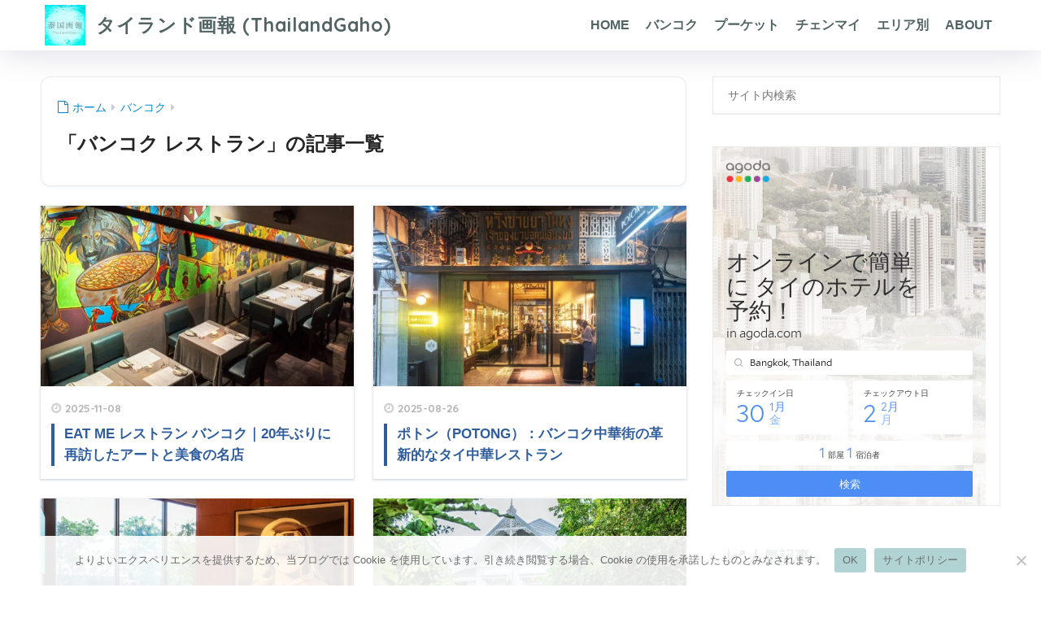

--- FILE ---
content_type: text/html; charset=UTF-8
request_url: https://thailandgaho.com/category/bangkok/bangkok-restaurant/
body_size: 11036
content:
<!DOCTYPE html><html lang="ja"><head><meta charset="utf-8"><meta http-equiv="X-UA-Compatible" content="IE=edge"><meta name="HandheldFriendly" content="True"><meta name="MobileOptimized" content="320"><meta name="viewport" content="width=device-width, initial-scale=1, viewport-fit=cover"/><meta name="msapplication-TileColor" content="#70d3d3"><meta name="theme-color" content="#70d3d3"><link rel="pingback" href="https://thailandgaho.com/xmlrpc.php"><meta name='robots' content='index, follow, max-image-preview:large, max-snippet:-1, max-video-preview:-1' /><link media="all" href="https://thailandgaho.com/wp-content/cache/autoptimize/css/autoptimize_ce7fa6bddbeabe0ea47087a82b14ae39.css" rel="stylesheet"><title>バンコク レストラン アーカイブ | タイランド画報 (ThailandGaho)</title><link rel="canonical" href="https://thailandgaho.com/category/bangkok/bangkok-restaurant/" /><link rel="next" href="https://thailandgaho.com/category/bangkok/bangkok-restaurant/page/2/" /><meta property="og:locale" content="ja_JP" /><meta property="og:type" content="article" /><meta property="og:title" content="バンコク レストラン アーカイブ | タイランド画報 (ThailandGaho)" /><meta property="og:url" content="https://thailandgaho.com/category/bangkok/bangkok-restaurant/" /><meta property="og:site_name" content="タイランド画報 (ThailandGaho)" /><meta name="twitter:card" content="summary_large_image" /><meta name="twitter:site" content="@ThailandGaho" /> <script type="application/ld+json" class="yoast-schema-graph">{"@context":"https://schema.org","@graph":[{"@type":"CollectionPage","@id":"https://thailandgaho.com/category/bangkok/bangkok-restaurant/","url":"https://thailandgaho.com/category/bangkok/bangkok-restaurant/","name":"バンコク レストラン アーカイブ | タイランド画報 (ThailandGaho)","isPartOf":{"@id":"https://thailandgaho.com/#website"},"primaryImageOfPage":{"@id":"https://thailandgaho.com/category/bangkok/bangkok-restaurant/#primaryimage"},"image":{"@id":"https://thailandgaho.com/category/bangkok/bangkok-restaurant/#primaryimage"},"thumbnailUrl":"https://thailandgaho.com/wp-content/uploads/2025/11/01_DSC05783.jpg","breadcrumb":{"@id":"https://thailandgaho.com/category/bangkok/bangkok-restaurant/#breadcrumb"},"inLanguage":"ja"},{"@type":"ImageObject","inLanguage":"ja","@id":"https://thailandgaho.com/category/bangkok/bangkok-restaurant/#primaryimage","url":"https://thailandgaho.com/wp-content/uploads/2025/11/01_DSC05783.jpg","contentUrl":"https://thailandgaho.com/wp-content/uploads/2025/11/01_DSC05783.jpg","width":1500,"height":1000,"caption":"EAT ME レストラン バンコク"},{"@type":"BreadcrumbList","@id":"https://thailandgaho.com/category/bangkok/bangkok-restaurant/#breadcrumb","itemListElement":[{"@type":"ListItem","position":1,"name":"Home","item":"https://thailandgaho.com/"},{"@type":"ListItem","position":2,"name":"バンコク","item":"https://thailandgaho.com/category/bangkok/"},{"@type":"ListItem","position":3,"name":"バンコク レストラン"}]},{"@type":"WebSite","@id":"https://thailandgaho.com/#website","url":"https://thailandgaho.com/","name":"タイランド画報","description":"","publisher":{"@id":"https://thailandgaho.com/#/schema/person/e2fb8e12841a1dccb8f1212285958862"},"potentialAction":[{"@type":"SearchAction","target":{"@type":"EntryPoint","urlTemplate":"https://thailandgaho.com/?s={search_term_string}"},"query-input":{"@type":"PropertyValueSpecification","valueRequired":true,"valueName":"search_term_string"}}],"inLanguage":"ja"},{"@type":["Person","Organization"],"@id":"https://thailandgaho.com/#/schema/person/e2fb8e12841a1dccb8f1212285958862","name":"Mikko","image":{"@type":"ImageObject","inLanguage":"ja","@id":"https://thailandgaho.com/#/schema/person/image/","url":"https://thailandgaho.com/wp-content/uploads/2024/05/IMG_1692.jpg","contentUrl":"https://thailandgaho.com/wp-content/uploads/2024/05/IMG_1692.jpg","width":1712,"height":1712,"caption":"Mikko"},"logo":{"@id":"https://thailandgaho.com/#/schema/person/image/"},"description":"はじめまして！バンコク在住の Mikko です。 トラベルブログ「タイランド画報」では、最新のお洒落スポットから、現地で暮らして見えてきた文化や歴史まで、タイ旅行がより楽しくなる情報を発信しています。旅と文化をつなぐ視点から、タイの魅力をわかりやすく伝えることをライフワークにしています。","sameAs":["https://www.facebook.com/thailandgaho/","https://www.instagram.com/thailandgaho/","https://x.com/https://twitter.com/ThailandGaho"]}]}</script> <link rel='dns-prefetch' href='//webfonts.xserver.jp' /><link rel='dns-prefetch' href='//secure.gravatar.com' /><link rel='dns-prefetch' href='//www.googletagmanager.com' /><link rel='dns-prefetch' href='//stats.wp.com' /><link rel='dns-prefetch' href='//fonts.googleapis.com' /><link rel='dns-prefetch' href='//maxcdn.bootstrapcdn.com' /><link rel='dns-prefetch' href='//v0.wordpress.com' /><link rel="alternate" type="application/rss+xml" title="タイランド画報  (ThailandGaho) &raquo; フィード" href="https://thailandgaho.com/feed/" /><link rel='stylesheet' id='sng-googlefonts-css' href='https://fonts.googleapis.com/css?family=Quicksand%3A500%2C700&#038;display=swap' type='text/css' media='all' /><link rel='stylesheet' id='sng-fontawesome-css' href='https://maxcdn.bootstrapcdn.com/font-awesome/4.7.0/css/font-awesome.min.css' type='text/css' media='all' /> <script type="text/javascript" src="https://thailandgaho.com/wp-includes/js/jquery/jquery.min.js?ver=3.7.1" id="jquery-core-js"></script> <script type="text/javascript" src="//webfonts.xserver.jp/js/xserverv3.js?fadein=0" id="typesquare_std-js"></script> <script type="text/javascript" id="cookie-notice-front-js-before">var cnArgs = {"ajaxUrl":"https:\/\/thailandgaho.com\/wp-admin\/admin-ajax.php","nonce":"17824f5d0a","hideEffect":"fade","position":"bottom","onScroll":false,"onScrollOffset":100,"onClick":false,"cookieName":"cookie_notice_accepted","cookieTime":2592000,"cookieTimeRejected":2592000,"globalCookie":false,"redirection":false,"cache":false,"revokeCookies":false,"revokeCookiesOpt":"automatic"};

//# sourceURL=cookie-notice-front-js-before</script> 
 <script type="text/javascript" src="https://www.googletagmanager.com/gtag/js?id=G-T0LWB8SY56" id="google_gtagjs-js" async></script> <script type="text/javascript" id="google_gtagjs-js-after">window.dataLayer = window.dataLayer || [];function gtag(){dataLayer.push(arguments);}
gtag("set","linker",{"domains":["thailandgaho.com"]});
gtag("js", new Date());
gtag("set", "developer_id.dZTNiMT", true);
gtag("config", "G-T0LWB8SY56");
//# sourceURL=google_gtagjs-js-after</script> <link rel="https://api.w.org/" href="https://thailandgaho.com/wp-json/" /><link rel="alternate" title="JSON" type="application/json" href="https://thailandgaho.com/wp-json/wp/v2/categories/524" /><link rel="EditURI" type="application/rsd+xml" title="RSD" href="https://thailandgaho.com/xmlrpc.php?rsd" /><meta name="generator" content="Site Kit by Google 1.170.0" /><meta name="thumbnail" content="https://thailandgaho.com/wp-content/uploads/2025/11/01_DSC05783.jpg" /><script data-ad-client="ca-pub-4230662361921505" async src="https://pagead2.googlesyndication.com/pagead/js/adsbygoogle.js"></script> <script async src="https://www.googletagmanager.com/gtag/js?id=G-YTZ7WZJLC2"></script> <script>window.dataLayer = window.dataLayer || [];
	function gtag(){dataLayer.push(arguments);}
	gtag('js', new Date());
	gtag('config', 'G-YTZ7WZJLC2');</script> <script data-ad-client="ca-pub-4230662361921505" async src="https://pagead2.googlesyndication.com/pagead/js/adsbygoogle.js"></script> <meta name="agd-partner-manual-verification" /> <script>(function (s, t, a, y, twenty, two) {
    s.Stay22 = s.Stay22 || {};

    // Just fill out your configs here
    s.Stay22.params = {
    aid: "thailandgaho",
		campaign: "",
		excludes: [], 
		deepStruct: []
    };

    // Leave this part as-is;
    twenty = t.createElement(a);
    two = t.getElementsByTagName(a)[0];
    twenty.async = 1;
    twenty.src = y;
    two.parentNode.insertBefore(twenty, two);
  })(window, document, "script", "https://scripts.stay22.com/letmeallez.js");</script> <script src="https://analytics.ahrefs.com/analytics.js" data-key="cuTfxpZo+Z+gfdCruval9g" async></script><link rel="icon" href="https://thailandgaho.com/wp-content/uploads/2024/05/cropped-Thai-Gaho-Logo-thumb-nail-32x32.jpg" sizes="32x32" /><link rel="icon" href="https://thailandgaho.com/wp-content/uploads/2024/05/cropped-Thai-Gaho-Logo-thumb-nail-192x192.jpg" sizes="192x192" /><link rel="apple-touch-icon" href="https://thailandgaho.com/wp-content/uploads/2024/05/cropped-Thai-Gaho-Logo-thumb-nail-180x180.jpg" /><meta name="msapplication-TileImage" content="https://thailandgaho.com/wp-content/uploads/2024/05/cropped-Thai-Gaho-Logo-thumb-nail-270x270.jpg" /></head><body class="archive category category-bangkok-restaurant category-524 custom-background wp-theme-sango-theme wp-child-theme-sango-theme-child cookies-not-set fa4 layout-squared parts-squared posts-squared">
<div id="container" class="container"><header class="header
 "><div id="inner-header" class="inner-header wrap"><div id="logo" class="logo header-logo h1 dfont"> <a href="https://thailandgaho.com/" class="header-logo__link"> <img src="https://thailandgaho.com/wp-content/uploads/2024/04/Thai-Gaho-Logo.jpg" alt="タイランド画報  (ThailandGaho)" width="1000" height="1000" class="header-logo__img"> タイランド画報  (ThailandGaho) </a></div><div class="header-search"> <input type="checkbox" class="header-search__input" id="header-search-input" onclick="document.querySelector('.header-search__modal .searchform__input').focus()"> <label class="header-search__close" for="header-search-input"></label><div class="header-search__modal"><form role="search" method="get" class="searchform" action="https://thailandgaho.com/"><div> <input type="search" class="searchform__input" name="s" value="" placeholder="検索" /> <button type="submit" class="searchform__submit" aria-label="検索"><i class="fa fa-search" aria-hidden="true"></i></button></div></form></div></div><nav class="desktop-nav clearfix"><ul id="menu-main-menu" class="menu"><li id="menu-item-14375" class="menu-item menu-item-type-post_type menu-item-object-page menu-item-home menu-item-14375"><a href="https://thailandgaho.com/">HOME</a></li><li id="menu-item-14592" class="menu-item menu-item-type-taxonomy menu-item-object-category current-category-ancestor menu-item-14592"><a href="https://thailandgaho.com/category/bangkok/">バンコク</a></li><li id="menu-item-14593" class="menu-item menu-item-type-taxonomy menu-item-object-category menu-item-14593"><a href="https://thailandgaho.com/category/phuket/">プーケット</a></li><li id="menu-item-14604" class="menu-item menu-item-type-taxonomy menu-item-object-category menu-item-14604"><a href="https://thailandgaho.com/category/north/chiangmai/">チェンマイ</a></li><li id="menu-item-14611" class="menu-item menu-item-type-custom menu-item-object-custom menu-item-has-children menu-item-14611"><a href="#">エリア別</a><ul class="sub-menu"><li id="menu-item-14597" class="menu-item menu-item-type-taxonomy menu-item-object-category menu-item-14597"><a href="https://thailandgaho.com/category/north/">北部</a></li><li id="menu-item-14595" class="menu-item menu-item-type-taxonomy menu-item-object-category menu-item-14595"><a href="https://thailandgaho.com/category/center/">中部</a></li><li id="menu-item-14596" class="menu-item menu-item-type-taxonomy menu-item-object-category menu-item-14596"><a href="https://thailandgaho.com/category/east/">東部</a></li><li id="menu-item-14594" class="menu-item menu-item-type-taxonomy menu-item-object-category menu-item-14594"><a href="https://thailandgaho.com/category/south/">南部</a></li><li id="menu-item-14603" class="menu-item menu-item-type-taxonomy menu-item-object-category menu-item-14603"><a href="https://thailandgaho.com/category/abroad/">タイ国外</a></li></ul></li><li id="menu-item-11075" class="menu-item menu-item-type-custom menu-item-object-custom menu-item-11075"><a href="https://thailandgaho.com/about-thailand-gaho/">ABOUT</a></li></ul></nav></div></header><div id="content" class="content"><div id="inner-content" class="inner-content wrap"><main id="main" role="main"><div id="archive_header" class="archive_header archive-header"><nav id="breadcrumb" class="breadcrumb"><ul itemscope itemtype="http://schema.org/BreadcrumbList"><li itemprop="itemListElement" itemscope itemtype="http://schema.org/ListItem"><a href="https://thailandgaho.com" itemprop="item"><span itemprop="name">ホーム</span></a><meta itemprop="position" content="1" /></li><li itemprop="itemListElement" itemscope itemtype="http://schema.org/ListItem"><a href="https://thailandgaho.com/category/bangkok/" itemprop="item"><span itemprop="name">バンコク</span></a><meta itemprop="position" content="2" /></li></ul></nav><h1> 「バンコク レストラン」の記事一覧</h1></div><div class="catpost-cards catpost-cards--column-2"><div class="c_linkto_wrap"> <a class="c_linkto" href="https://thailandgaho.com/eat-me-restaurant/"> <span class="c_linkto_img_wrap"> <img src="https://thailandgaho.com/wp-content/uploads/2025/11/01_DSC05783-520x300.jpg" alt="EAT ME レストラン バンコク｜20年ぶりに再訪したアートと美食の名店" loading="lazy" width="520" height="300" /> </span><div class="c_linkto_text"> <time class="pubdate sng-link-time dfont" itemprop="datePublished" datetime="2025-11-08">2025-11-08</time><h2>EAT ME レストラン バンコク｜20年ぶりに再訪したアートと美食の名店</h2></div> </a></div><div class="c_linkto_wrap"> <a class="c_linkto" href="https://thailandgaho.com/potong/"> <span class="c_linkto_img_wrap"> <img src="https://thailandgaho.com/wp-content/uploads/2025/08/01_DSC04181-520x300.jpg" alt="ポトン（POTONG）：バンコク中華街の革新的なタイ中華レストラン" loading="lazy" width="520" height="300" /> </span><div class="c_linkto_text"> <time class="pubdate sng-link-time dfont" itemprop="datePublished" datetime="2025-08-26">2025-08-26</time><h2>ポトン（POTONG）：バンコク中華街の革新的なタイ中華レストラン</h2></div> </a></div><div class="c_linkto_wrap"> <a class="c_linkto" href="https://thailandgaho.com/soma-bangkok/"> <span class="c_linkto_img_wrap"> <img src="https://thailandgaho.com/wp-content/uploads/2025/06/01_DSC02061-520x300.jpg" alt="ソーマ・バンコク（Soma）：人気シェフ3人が手がける新感覚のタイ料理レストラン" loading="lazy" width="520" height="300" /> </span><div class="c_linkto_text"> <time class="pubdate sng-link-time dfont" itemprop="datePublished" datetime="2025-06-25">2025-06-25</time><h2>ソーマ・バンコク（Soma）：人気シェフ3人が手がける新感覚のタイ料理レストラン</h2></div> </a></div><div class="c_linkto_wrap"> <a class="c_linkto" href="https://thailandgaho.com/baan-suriyasai/"> <span class="c_linkto_img_wrap"> <img src="https://thailandgaho.com/wp-content/uploads/2025/03/01_DSC00048-520x300.jpg" alt="バーン・スリヤーサイ（Baan Suriyasai）：ブンナーク家邸宅のタイ宮廷料理店" loading="lazy" width="520" height="300" /> </span><div class="c_linkto_text"> <time class="pubdate sng-link-time dfont" itemprop="datePublished" datetime="2025-03-02">2025-03-02</time><h2>バーン・スリヤーサイ（Baan Suriyasai）：ブンナーク家邸宅のタイ宮廷料理店</h2></div> </a></div><div class="c_linkto_wrap"> <a class="c_linkto" href="https://thailandgaho.com/aksorn-bangkok/"> <span class="c_linkto_img_wrap"> <img src="https://thailandgaho.com/wp-content/uploads/2025/02/01_DSC09813-520x300.jpg" alt="Aksorn バンコク：世界初のミシュラン☆タイ料理シェフの新店" loading="lazy" width="520" height="300" /> </span><div class="c_linkto_text"> <time class="pubdate sng-link-time dfont" itemprop="datePublished" datetime="2025-02-26">2025-02-26</time><h2>Aksorn バンコク：世界初のミシュラン☆タイ料理シェフの新店</h2></div> </a></div><div class="c_linkto_wrap"> <a class="c_linkto" href="https://thailandgaho.com/tribe-sky-beach-club/"> <span class="c_linkto_img_wrap"> <img src="https://thailandgaho.com/wp-content/uploads/2024/11/01_DSC06899-520x300.jpg" alt="バンコクで楽しむ！トライブ・スカイ・ビーチ・クラブ" loading="lazy" width="520" height="300" /> </span><div class="c_linkto_text"> <time class="pubdate sng-link-time dfont" itemprop="datePublished" datetime="2024-11-24">2024-11-24</time><h2>バンコクで楽しむ！トライブ・スカイ・ビーチ・クラブ</h2></div> </a></div><div class="c_linkto_wrap"> <a class="c_linkto" href="https://thailandgaho.com/baannok-bangkok/"> <span class="c_linkto_img_wrap"> <img src="https://thailandgaho.com/wp-content/uploads/2024/11/01_Willy-520x300.jpg" alt="バーンノーク・バンコク （Baannok Bangkok）：タイ東北地方の家庭料理レストラン　" loading="lazy" width="520" height="300" /> </span><div class="c_linkto_text"> <time class="pubdate sng-link-time dfont" itemprop="datePublished" datetime="2024-11-02">2024-11-02</time><h2>バーンノーク・バンコク （Baannok Bangkok）：タイ東北地方の家庭料理レストラン　</h2></div> </a></div><div class="c_linkto_wrap"> <a class="c_linkto" href="https://thailandgaho.com/grok-1970/"> <span class="c_linkto_img_wrap"> <img src="https://thailandgaho.com/wp-content/uploads/2024/08/01_DSC05487-520x300.jpg" alt="Grok 1970  : バンコクにやってきたラーチャブリー県の人気レストラン" loading="lazy" width="520" height="300" /> </span><div class="c_linkto_text"> <time class="pubdate sng-link-time dfont" itemprop="datePublished" datetime="2024-08-29">2024-08-29</time><h2>Grok 1970  : バンコクにやってきたラーチャブリー県の人気レストラン</h2></div> </a></div><div class="c_linkto_wrap"> <a class="c_linkto" href="https://thailandgaho.com/khaan/"> <span class="c_linkto_img_wrap"> <img src="https://thailandgaho.com/wp-content/uploads/2024/08/01_DSC05297-520x300.jpg" alt="Khaan バンコク ：タイの郷土料理を昇華させたレストラン" loading="lazy" width="520" height="300" /> </span><div class="c_linkto_text"> <time class="pubdate sng-link-time dfont" itemprop="datePublished" datetime="2024-08-03">2024-08-03</time><h2>Khaan バンコク ：タイの郷土料理を昇華させたレストラン</h2></div> </a></div><div class="c_linkto_wrap"> <a class="c_linkto" href="https://thailandgaho.com/ava-brasserie/"> <span class="c_linkto_img_wrap"> <img src="https://thailandgaho.com/wp-content/uploads/2024/02/01_DSC01910-520x300.jpg" alt="アヴァ・ブラッスリー＠インターコンチネンタル・バンコク・スクンビット" loading="lazy" width="520" height="300" /> </span><div class="c_linkto_text"> <time class="pubdate sng-link-time dfont" itemprop="datePublished" datetime="2024-02-21">2024-02-21</time><h2>アヴァ・ブラッスリー＠インターコンチネンタル・バンコク・スクンビット</h2></div> </a></div><div class="c_linkto_wrap"> <a class="c_linkto" href="https://thailandgaho.com/crystal-grill-house/"> <span class="c_linkto_img_wrap"> <img src="https://thailandgaho.com/wp-content/uploads/2024/02/01_DSC02288-520x300.jpg" alt="クリスタル・グリル・ハウス：アジアティークのお洒落川沿いレストラン" loading="lazy" width="520" height="300" /> </span><div class="c_linkto_text"> <time class="pubdate sng-link-time dfont" itemprop="datePublished" datetime="2024-02-17">2024-02-17</time><h2>クリスタル・グリル・ハウス：アジアティークのお洒落川沿いレストラン</h2></div> </a></div><div class="c_linkto_wrap"> <a class="c_linkto" href="https://thailandgaho.com/siam-yacht-club/"> <span class="c_linkto_img_wrap"> <img src="https://thailandgaho.com/wp-content/uploads/2024/01/01_DSC01161-520x300.jpg" alt="サイアムヨットクラブ：川沿いの絶景レストラン＆バー" loading="lazy" width="520" height="300" /> </span><div class="c_linkto_text"> <time class="pubdate sng-link-time dfont" itemprop="datePublished" datetime="2024-01-22">2024-01-22</time><h2>サイアムヨットクラブ：川沿いの絶景レストラン＆バー</h2></div> </a></div><div class="c_linkto_wrap"> <a class="c_linkto" href="https://thailandgaho.com/bangkok-restaurant-long-waitlist/"> <span class="c_linkto_img_wrap"> <img src="https://thailandgaho.com/wp-content/uploads/2023/12/01_DSC0063-520x300.jpg" alt="バンコクの予約困難店６選：予約が取れない人気のレストラン" loading="lazy" width="520" height="300" /> </span><div class="c_linkto_text"> <time class="pubdate sng-link-time dfont" itemprop="datePublished" datetime="2023-12-31">2023-12-31</time><h2>バンコクの予約困難店６選：予約が取れない人気のレストラン</h2></div> </a></div><div class="c_linkto_wrap"> <a class="c_linkto" href="https://thailandgaho.com/sang-tha-tien/"> <span class="c_linkto_img_wrap"> <img src="https://thailandgaho.com/wp-content/uploads/2023/12/01_DSC08807-520x300.jpg" alt="Sang Tha Tien (セーン・ターティアン）：予約の取れない謎のタイ料理レストラン" loading="lazy" width="520" height="300" /> </span><div class="c_linkto_text"> <time class="pubdate sng-link-time dfont" itemprop="datePublished" datetime="2023-12-17">2023-12-17</time><h2>Sang Tha Tien (セーン・ターティアン）：予約の取れない謎のタイ料理レストラン</h2></div> </a></div><div class="c_linkto_wrap"> <a class="c_linkto" href="https://thailandgaho.com/mandarin-oriental-bangkok-breakfast/"> <span class="c_linkto_img_wrap"> <img src="https://thailandgaho.com/wp-content/uploads/2023/11/01_DSC2246-520x300.jpg" alt="マンダリン・オリエンタル・バンコク朝食：川沿いで優雅に朝ワイン！" loading="lazy" width="520" height="300" /> </span><div class="c_linkto_text"> <time class="pubdate sng-link-time dfont" itemprop="datePublished" datetime="2023-11-26">2023-11-26</time><h2>マンダリン・オリエンタル・バンコク朝食：川沿いで優雅に朝ワイン！</h2></div> </a></div><div class="c_linkto_wrap"> <a class="c_linkto" href="https://thailandgaho.com/baan-nual/"> <span class="c_linkto_img_wrap"> <img src="https://thailandgaho.com/wp-content/uploads/2023/11/01_DSC0928-520x300.jpg" alt="Baan Nual (バーンヌアン）：予約の取れないタイ家庭料理レストラン" loading="lazy" width="520" height="300" /> </span><div class="c_linkto_text"> <time class="pubdate sng-link-time dfont" itemprop="datePublished" datetime="2023-11-21">2023-11-21</time><h2>Baan Nual (バーンヌアン）：予約の取れないタイ家庭料理レストラン</h2></div> </a></div><div class="c_linkto_wrap"> <a class="c_linkto" href="https://thailandgaho.com/lahnyai/"> <span class="c_linkto_img_wrap"> <img src="https://thailandgaho.com/wp-content/uploads/2023/09/01_IMG_2596-520x300.jpg" alt="LAHNYAI（ラーンヤーイ）：バンコクの革新的タイ宮廷料理レストラン" loading="lazy" width="520" height="300" /> </span><div class="c_linkto_text"> <time class="pubdate sng-link-time dfont" itemprop="datePublished" datetime="2023-09-30">2023-09-30</time><h2>LAHNYAI（ラーンヤーイ）：バンコクの革新的タイ宮廷料理レストラン</h2></div> </a></div><div class="c_linkto_wrap"> <a class="c_linkto" href="https://thailandgaho.com/ojo-bangkok/"> <span class="c_linkto_img_wrap"> <img src="https://thailandgaho.com/wp-content/uploads/2023/08/01_IMG_3282-520x300.jpg" alt="マハナコン・レストラン【オホ（Ojo）】バンコクの絶景メキシコ料理店" loading="lazy" width="520" height="300" /> </span><div class="c_linkto_text"> <time class="pubdate sng-link-time dfont" itemprop="datePublished" datetime="2023-09-03">2023-09-03</time><h2>マハナコン・レストラン【オホ（Ojo）】バンコクの絶景メキシコ料理店</h2></div> </a></div><div class="c_linkto_wrap"> <a class="c_linkto" href="https://thailandgaho.com/fourseasons-bangkok-breakfast/"> <span class="c_linkto_img_wrap"> <img src="https://thailandgaho.com/wp-content/uploads/2023/08/01_DSC1440-520x300.jpg" alt="フォーシーズンズ・ホテル・バンコクの朝食：４つのオプションを全て紹介！" loading="lazy" width="520" height="300" /> </span><div class="c_linkto_text"> <time class="pubdate sng-link-time dfont" itemprop="datePublished" datetime="2023-08-20">2023-08-20</time><h2>フォーシーズンズ・ホテル・バンコクの朝食：４つのオプションを全て紹介！</h2></div> </a></div><div class="c_linkto_wrap"> <a class="c_linkto" href="https://thailandgaho.com/saffron-cruise/"> <span class="c_linkto_img_wrap"> <img src="https://thailandgaho.com/wp-content/uploads/2023/04/01_DSC08424-520x300.jpg" alt="サフロン クルーズ ：バンヤン ツリー バンコク" loading="lazy" width="520" height="300" /> </span><div class="c_linkto_text"> <time class="pubdate sng-link-time dfont" itemprop="datePublished" datetime="2023-04-17">2023-04-17</time><h2>サフロン クルーズ ：バンヤン ツリー バンコク</h2></div> </a></div></div><nav class="pagination dfont" role="navigation" aria-label="ページネーション"><ul class='page-numbers'><li><span aria-current="page" class="page-numbers current">1</span></li><li><a class="page-numbers" href="https://thailandgaho.com/category/bangkok/bangkok-restaurant/page/2/">2</a></li><li><span class="page-numbers dots">&hellip;</span></li><li><a class="page-numbers" href="https://thailandgaho.com/category/bangkok/bangkok-restaurant/page/4/">4</a></li><li><a class="next page-numbers" aria-label="次へ" href="https://thailandgaho.com/category/bangkok/bangkok-restaurant/page/2/"><i class="fa fa-chevron-right"></i></a></li></ul></nav></main><div id="sidebar1" class="sidebar1 sidebar" role="complementary"><aside class="insidesp"><div id="notfix" class="normal-sidebar"><div id="block-45" class="widget widget_block widget_search"><form role="search" method="get" action="https://thailandgaho.com/" class="wp-block-search__no-button wp-block-search"    ><label class="wp-block-search__label screen-reader-text" for="wp-block-search__input-1" >検索</label><div class="wp-block-search__inside-wrapper" ><input class="wp-block-search__input" id="wp-block-search__input-1" placeholder="サイト内検索" value="" type="search" name="s" required /></div></form></div><div id="block-47" class="widget widget_block"><div id="adgshp823657004"></div> <script type="text/javascript" src="//cdn0.agoda.net/images/sherpa/js/sherpa_init1_08.min.js"></script><script type="text/javascript">var stg = new Object(); stg.crt="5341701639146";stg.version="1.04"; stg.id=stg.name="adgshp823657004"; stg.width="335px"; stg.height="438px";stg.ReferenceKey="ybBgaQ9XHZ+JXiwg/Fx10Q=="; stg.Layout="SquareCalendar"; stg.Language="ja-jp";stg.Cid="1891659"; stg.City="9395"; stg.DestinationName="Bangkok, Thailand";stg.OverideConf=false; new AgdSherpa(stg).initialize();</script></div><div class="widget my_popular_posts"><h4 class="widgettitle has-fa-before">人気記事</h4><ul class="my-widget 
 "><li> <a href="https://thailandgaho.com/bangkok-best-rooftopbar/"><figure class="my-widget__img"> <img width="160" height="160" src="https://thailandgaho.com/wp-content/uploads/2024/05/1c6be77b4156e8c4f8b065bcff0aca5c-1-160x160.jpg" alt="バンコクのおすすめルーフトップバー完全ガイド｜夜景・雰囲気で選ぶ厳選スポット" loading="lazy"></figure><div class="my-widget__text"> バンコクのおすすめルーフトップバー完全ガイド｜夜景・雰囲気で選ぶ厳選スポット</div> </a></li><li> <a href="https://thailandgaho.com/bangkok-nightmarket-best/"><figure class="my-widget__img"> <img width="160" height="160" src="https://thailandgaho.com/wp-content/uploads/2019/11/01_DSC07087-160x160.jpg" alt="バンコク ナイトマーケット おすすめ６選【2025年版】" loading="lazy"></figure><div class="my-widget__text"> バンコク ナイトマーケット おすすめ６選【2025年版】</div> </a></li><li> <a href="https://thailandgaho.com/hotel-area-bangkok/"><figure class="my-widget__img"> <img width="160" height="160" src="https://thailandgaho.com/wp-content/uploads/2020/03/e7d9682be5ae5e2aa536f6f344903686-160x160.jpg" alt="【最新版】バンコクのホテルエリア解説：「立地で後悔したくない」人のためのエリア別比較ガイド" loading="lazy"></figure><div class="my-widget__text"> 【最新版】バンコクのホテルエリア解説：「立地で後悔したくない」人のためのエリア別比較ガイド</div> </a></li><li> <a href="https://thailandgaho.com/tichuca/"><figure class="my-widget__img"> <img width="160" height="160" src="https://thailandgaho.com/wp-content/uploads/2021/10/ecdf84f4579d60598472513548a1cc03-160x160.jpg" alt="Tichuca （ティチュカ）：スクンビットの人気ルーフトップバー" loading="lazy"></figure><div class="my-widget__text"> Tichuca （ティチュカ）：スクンビットの人気ルーフトップバー</div> </a></li><li> <a href="https://thailandgaho.com/phuket-hotel-area/"><figure class="my-widget__img"> <img width="160" height="160" src="https://thailandgaho.com/wp-content/uploads/2021/07/38aab45ed0fd69c9dffcf492626e9e9a-160x160.jpg" alt="プーケットホテルの選び方：どのビーチに泊まる？エリア別のおすすめホテル30選" loading="lazy"></figure><div class="my-widget__text"> プーケットホテルの選び方：どのビーチに泊まる？エリア別のおすすめホテル30選</div> </a></li></ul></div><div id="block-40" class="widget widget_block"><script async src="https://pagead2.googlesyndication.com/pagead/js/adsbygoogle.js?client=ca-pub-4230662361921505"
     crossorigin="anonymous"></script>  <ins class="adsbygoogle"
 style="display:block"
 data-ad-client="ca-pub-4230662361921505"
 data-ad-slot="6076912740"
 data-ad-format="auto"
 data-full-width-responsive="true"></ins> <script>(adsbygoogle = window.adsbygoogle || []).push({});</script></div><div id="nav_menu-21" class="widget widget_nav_menu"><h4 class="widgettitle has-fa-before">コンテンツ一覧</h4><div class="menu-main-menu-container"><ul id="menu-main-menu-1" class="menu"><li class="menu-item menu-item-type-post_type menu-item-object-page menu-item-home menu-item-14375"><a href="https://thailandgaho.com/">HOME</a></li><li class="menu-item menu-item-type-taxonomy menu-item-object-category current-category-ancestor menu-item-14592"><a href="https://thailandgaho.com/category/bangkok/">バンコク</a></li><li class="menu-item menu-item-type-taxonomy menu-item-object-category menu-item-14593"><a href="https://thailandgaho.com/category/phuket/">プーケット</a></li><li class="menu-item menu-item-type-taxonomy menu-item-object-category menu-item-14604"><a href="https://thailandgaho.com/category/north/chiangmai/">チェンマイ</a></li><li class="menu-item menu-item-type-custom menu-item-object-custom menu-item-has-children menu-item-14611"><a href="#">エリア別</a><ul class="sub-menu"><li class="menu-item menu-item-type-taxonomy menu-item-object-category menu-item-14597"><a href="https://thailandgaho.com/category/north/">北部</a></li><li class="menu-item menu-item-type-taxonomy menu-item-object-category menu-item-14595"><a href="https://thailandgaho.com/category/center/">中部</a></li><li class="menu-item menu-item-type-taxonomy menu-item-object-category menu-item-14596"><a href="https://thailandgaho.com/category/east/">東部</a></li><li class="menu-item menu-item-type-taxonomy menu-item-object-category menu-item-14594"><a href="https://thailandgaho.com/category/south/">南部</a></li><li class="menu-item menu-item-type-taxonomy menu-item-object-category menu-item-14603"><a href="https://thailandgaho.com/category/abroad/">タイ国外</a></li></ul></li><li class="menu-item menu-item-type-custom menu-item-object-custom menu-item-11075"><a href="https://thailandgaho.com/about-thailand-gaho/">ABOUT</a></li></ul></div></div><div id="block-23" class="widget widget_block widget_text"><p><span class="small"><span class="big"><span class="keiko_blue">おすすめのプーケットブログ</span></span></span>　　<a rel="noreferrer noopener" href="https://www.phuket101.net" target="_blank">Phuket101</a></p></div></div></aside></div></div></div><footer class="footer"><div id="inner-footer" class="inner-footer wrap"><div class="fblock first"><div class="ft_widget widget widget_block"><div class="wp-block-sgb-block-simple sgb-box-simple sgb-box-simple--title-normal sgb-box-simple--with-border"><div style="background-color:#5ba9f7;color:#FFF" class="sgb-box-simple__title">タイランド画報の著作権について</div><div class="sgb-box-simple__body" style="border-color:#5ba9f7;background-color:#FFF"><p>当ブログに掲載されている文章や写真などを無断で転載することはご遠慮ください。引用する場合は、ブログ名やリンク先を明記していただくよう、お願いいたします。ただし、基本的にリンクを貼っていただくのは大歓迎です！</p><p>タイランド画報は、DMCA（デジタルミレニアム著作権保護法）により、保護されています。</p> <a href="//www.dmca.com/Protection/Status.aspx?ID=9e94eb57-3010-4280-bbf5-412480499755" title="DMCA.com Protection Status" class="dmca-badge"> <img src ="https://images.dmca.com/Badges/dmca_protected_13_120.png?ID=9e94eb57-3010-4280-bbf5-412480499755"  alt="DMCA.com Protection Status" /></a> <script src="https://images.dmca.com/Badges/DMCABadgeHelper.min.js"></script> </div></div></div></div><div class="fblock"></div><div class="fblock last"></div></div><div id="footer-menu" class="footer-menu"><div> <a class="footer-menu__btn dfont" href="https://thailandgaho.com/"><i class="fa fa-home" aria-hidden="true"></i> HOME</a></div><nav></nav><p class="copyright dfont"> &copy; 2026			タイランド画報			All rights reserved.</p></div></footer></div>  <script type="speculationrules">{"prefetch":[{"source":"document","where":{"and":[{"href_matches":"/*"},{"not":{"href_matches":["/wp-*.php","/wp-admin/*","/wp-content/uploads/*","/wp-content/*","/wp-content/plugins/*","/wp-content/themes/sango-theme-child/*","/wp-content/themes/sango-theme/*","/*\\?(.+)"]}},{"not":{"selector_matches":"a[rel~=\"nofollow\"]"}},{"not":{"selector_matches":".no-prefetch, .no-prefetch a"}}]},"eagerness":"conservative"}]}</script> <script type="text/javascript" id="sango_theme_client-block-js-js-extra">var sgb_client_options = {"site_url":"https://thailandgaho.com","is_logged_in":"","post_id":"14017","save_post_views":"","save_favorite_posts":""};
//# sourceURL=sango_theme_client-block-js-js-extra</script> <script type="text/javascript" id="pt-cv-content-views-script-js-extra">var PT_CV_PUBLIC = {"_prefix":"pt-cv-","page_to_show":"5","_nonce":"5a5ba4751e","is_admin":"","is_mobile":"","ajaxurl":"https://thailandgaho.com/wp-admin/admin-ajax.php","lang":"","loading_image_src":"[data-uri]","is_mobile_tablet":"","sf_no_post_found":"\u6295\u7a3f\u304c\u898b\u3064\u304b\u308a\u307e\u305b\u3093\u3067\u3057\u305f\u3002","lf__separator":","};
var PT_CV_PAGINATION = {"first":"\u00ab","prev":"\u2039","next":"\u203a","last":"\u00bb","goto_first":"Go to first page","goto_prev":"Go to previous page","goto_next":"Go to next page","goto_last":"Go to last page","current_page":"Current page is","goto_page":"Go to page"};
//# sourceURL=pt-cv-content-views-script-js-extra</script> <script type="text/javascript" id="kk-star-ratings-js-extra">var kk_star_ratings = {"action":"kk-star-ratings","endpoint":"https://thailandgaho.com/wp-admin/admin-ajax.php","nonce":"795f1592d4"};
//# sourceURL=kk-star-ratings-js-extra</script> <script type="text/javascript" id="jetpack-stats-js-before">_stq = window._stq || [];
_stq.push([ "view", {"v":"ext","blog":"112658867","post":"0","tz":"7","srv":"thailandgaho.com","arch_cat":"bangkok/bangkok-restaurant","arch_results":"20","j":"1:15.4"} ]);
_stq.push([ "clickTrackerInit", "112658867", "0" ]);
//# sourceURL=jetpack-stats-js-before</script> <script type="text/javascript" src="https://stats.wp.com/e-202604.js" id="jetpack-stats-js" defer="defer" data-wp-strategy="defer"></script> <div id="cookie-notice" role="dialog" class="cookie-notice-hidden cookie-revoke-hidden cn-position-bottom" aria-label="Cookie Notice" style="background-color: rgba(255,255,255,0.9);"><div class="cookie-notice-container" style="color: #6b6b6b"><span id="cn-notice-text" class="cn-text-container">よりよいエクスペリエンスを提供するため、当ブログでは Cookie を使用しています。引き続き閲覧する場合、Cookie の使用を承諾したものとみなされます。</span><span id="cn-notice-buttons" class="cn-buttons-container"><button id="cn-accept-cookie" data-cookie-set="accept" class="cn-set-cookie cn-button" aria-label="OK" style="background-color: #b1d3d3">OK</button><button data-link-url="https://thailandgaho.com/privacy-policy/" data-link-target="_blank" id="cn-more-info" class="cn-more-info cn-button" aria-label="サイトポリシー" style="background-color: #b1d3d3">サイトポリシー</button></span><button type="button" id="cn-close-notice" data-cookie-set="accept" class="cn-close-icon" aria-label="いいえ"></button></div></div> <script>const sng={};sng.domReady=(fn)=>{document.addEventListener("DOMContentLoaded",fn);if(document.readyState==="interactive"||document.readyState==="complete"){fn();}};sng.fadeIn=(el,display="block")=>{if(el.classList.contains(display)){return;}
el.classList.add(display);function fadeInAnimationEnd(){el.removeEventListener('transitionend',fadeInAnimationEnd);};el.addEventListener('transitionend',fadeInAnimationEnd);requestAnimationFrame(()=>{el.classList.add('active');});};sng.fadeOut=(el,display="block")=>{if(!el.classList.contains('active')){return;}
el.classList.remove('active');function fadeOutAnimationEnd(){el.classList.remove(display);el.removeEventListener('transitionend',fadeOutAnimationEnd);};el.addEventListener('transitionend',fadeOutAnimationEnd);};sng.offsetTop=(el)=>{const rect=el.getBoundingClientRect();const scrollTop=window.pageYOffset||document.documentElement.scrollTop;const top=rect.top+scrollTop;return top};sng.wrapElement=(el,wrapper)=>{el.parentNode.insertBefore(wrapper,el);wrapper.appendChild(el);};sng.scrollTop=()=>{return window.pageYOffset||document.documentElement.scrollTop||document.body.scrollTop||0;};</script><script defer src="https://thailandgaho.com/wp-content/cache/autoptimize/js/autoptimize_1390da52a39c7469654d11f3019d773f.js"></script></body></html>

--- FILE ---
content_type: text/html; charset=utf-8
request_url: https://www.google.com/recaptcha/api2/aframe
body_size: 267
content:
<!DOCTYPE HTML><html><head><meta http-equiv="content-type" content="text/html; charset=UTF-8"></head><body><script nonce="rY5Z0HzvdPuqlbsx2LOhPA">/** Anti-fraud and anti-abuse applications only. See google.com/recaptcha */ try{var clients={'sodar':'https://pagead2.googlesyndication.com/pagead/sodar?'};window.addEventListener("message",function(a){try{if(a.source===window.parent){var b=JSON.parse(a.data);var c=clients[b['id']];if(c){var d=document.createElement('img');d.src=c+b['params']+'&rc='+(localStorage.getItem("rc::a")?sessionStorage.getItem("rc::b"):"");window.document.body.appendChild(d);sessionStorage.setItem("rc::e",parseInt(sessionStorage.getItem("rc::e")||0)+1);localStorage.setItem("rc::h",'1768947378354');}}}catch(b){}});window.parent.postMessage("_grecaptcha_ready", "*");}catch(b){}</script></body></html>